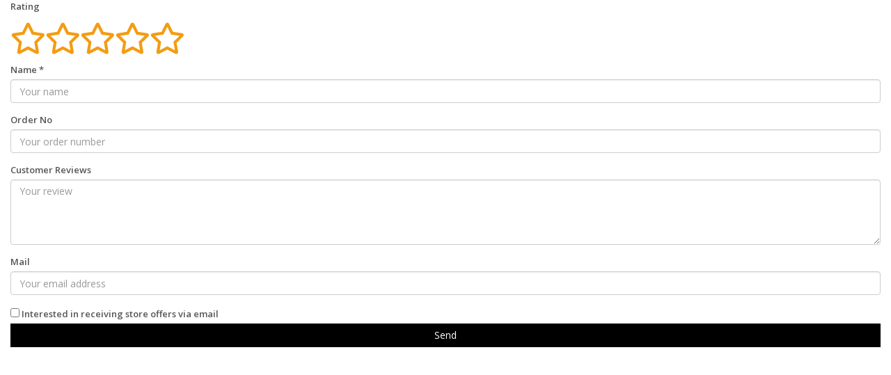

--- FILE ---
content_type: text/html; charset=utf-8
request_url: https://www.margaritasport.com/productReview/pd/200603/
body_size: 2141
content:


<!DOCTYPE html>
<html lang="en">
<head id="Head1"><meta charset="utf-8" /><title>
	1218TP | Customer Reviews
</title><meta name="viewport" content="width=device-width, initial-scale=1.0" /><meta name="author" content="1net" /><link rel="stylesheet" href="https://use.fontawesome.com/releases/v5.7.1/css/all.css" /><link href="//fonts.googleapis.com/css?family=Open+Sans:400,300italic,400italic,600,600italic" rel="stylesheet" type="text/css" /><link href="//fonts.googleapis.com/css?family=Crete+Round" rel="stylesheet" type="text/css" />

<!-- Latest compiled and minified CSS -->
<link rel="stylesheet" href="https://maxcdn.bootstrapcdn.com/bootstrap/3.3.7/css/bootstrap.min.css" integrity="sha384-BVYiiSIFeK1dGmJRAkycuHAHRg32OmUcww7on3RYdg4Va+PmSTsz/K68vbdEjh4u" crossorigin="anonymous" />

<!-- Optional theme -->
<link rel="stylesheet" href="https://maxcdn.bootstrapcdn.com/bootstrap/3.3.7/css/bootstrap-theme.min.css" integrity="sha384-rHyoN1iRsVXV4nD0JutlnGaslCJuC7uwjduW9SVrLvRYooPp2bWYgmgJQIXwl/Sp" crossorigin="anonymous" /><link id="myThemeColor" href="/css/style13.css" rel="stylesheet" />
<link href="/css/styleltr.min.css?v=1.1.0" rel="stylesheet" type="text/css" />
<link href="/css/product_rtl.css?v=1.0.9" rel="stylesheet" />

<style>
    .form-horizontal .form-group {
    margin-right: 0px;
    margin-left: 0px;
}
ul.rate li {
     height: 25px; 
     width: 25px; 
     background: none; 
     display: inline-block;
     font-size: 45px;
     padding-right: 45px;
}
ul.rate {
    padding: 0px;
}
label.error{
    display:none !important;
}
</style>
<!-- HTML5 shim, for IE6-8 support of HTML5 elements -->
<!--[if lt IE 9]>
      <script src="http://html5shim.googlecode.com/svn/trunk/html5.js"></script>
    <![endif]-->

<script
  src="https://code.jquery.com/jquery-3.3.1.min.js"
  integrity="sha256-FgpCb/KJQlLNfOu91ta32o/NMZxltwRo8QtmkMRdAu8="
  crossorigin="anonymous"></script>

<!-- Latest compiled and minified JavaScript -->
<script src="https://maxcdn.bootstrapcdn.com/bootstrap/3.3.7/js/bootstrap.min.js" integrity="sha384-Tc5IQib027qvyjSMfHjOMaLkfuWVxZxUPnCJA7l2mCWNIpG9mGCD8wGNIcPD7Txa" crossorigin="anonymous"></script>
<script type="text/javascript"  src="/js/jquery.metadata.js" ></script>
<script type="text/javascript"  src="/js/jquery.validate.js"></script>
<script src="/js/cus.review.js?v=1.0.2"></script>

<link rel="shortcut icon" href="/assets/ico/favicon.ico" /><meta name="description" content="1218TP | Customer Reviews" /></head>
<body>

   
        
    <div class="direction" id="successMsg">
        <div class="successmsg alert" >
            <a class="clostalert">close</a>
            <strong>Your review has been entered into the system.</strong>
        </div>
    </div>
       
    <form class="form-horizontal reviewForm" id="reviewForm" name="reviewForm" method="post" accept-charset="utf-8">
         <input type="text" id="url" name="url" class="urlfield"  />
         <input name="productID" type="hidden" id="productID" value="200603" />
         <input type="hidden" id="rate" name="rate"/>
         <fieldset>
              <div class="form-group col-sm-12 col-md-12">
                <label for="rating">Rating </label>
                <ul id="stars" class="starrr rate">

                </ul>
              </div>
             <div class="clearfix visible-xs"></div>
              <div class="form-group col-xs-6 col-sm-12">
                <label for="name">Name <span class="required">*</span></label>
                <input type="text"  class="form-control required" id="name" name="name" placeholder='Your name'>
                
              </div>
              <div class="form-group col-xs-6 col-sm-12">
                <label for="orderNumber">Order No </label>
                <input type="text"  class="form-control" id="orderNumber" name="orderNumber" placeholder='Your order number'>
              </div>
             <div class="clearfix visible-xs"></div>
              <div class="form-group col-sm-12">
                <label for="review">Customer Reviews</label>
                <textarea rows="4" class="form-control" id="review" name="review" placeholder='Your review'></textarea>
              </div> 

              <div class="form-group col-sm-12">
                <label for="email">Mail </label>
                <input type="text"  class="form-control email" id="email" name="email" placeholder='Your email address'>
              </div>

             
              <div class="form-check col-sm-12">
                  <input type="checkbox" class="form-check-input" id="newsletter" value="0">
                  <label class="form-check-label" for="newsletter">Interested in receiving store offers via email</label>
             </div>
                          
              <div class="col-sm-12">
                  <input class="btn btn-orange btn-block btnSendReview" type="submit" value="Send" id="submit">
              </div>
            </fieldset>
          </form>
</body>
</html>


--- FILE ---
content_type: text/css
request_url: https://www.margaritasport.com/css/styleltr.min.css?v=1.1.0
body_size: 3061
content:
#affUrl{background-image:url(../img/logo_credit.png);background-position:left;background-repeat:no-repeat;padding:5px 0 5px 30px;color:#fff!important}.copyrightbottom>div a{color:#fff!important;padding-left:5px}.top-search input{width:175px!important}.thumbnail .price{float:left!important;margin-left:10px!important;text-align:right}.widthsubscribe{width:100%!important;text-align:left!important}.text-danger{color:#d9534f}.top-search:before{font-family:'Font Awesome\ 5 Free'!important;position:relative!important;content:"\f002"!important;left:185px!important;font-size:25px!important;top:5px!important}@media only screen and (max-width:380px){.logo,.logo img{line-height:50px!important;height:50px!important}#login{display:none!important}#topnav{margin-bottom:0!important;padding-bottom:0!important}#fTopCart{margin-bottom:5px!important;padding-bottom:5px!important;margin-top:0!important;padding-top:0!important;float:none!important;margin-left:5px!important}.headerdetails{margin-top:-30px!important}.headerstrip li.carticon.dropdown{margin-top:0!important}.logo img{max-width:60%!important}}@media only screen and (max-width:640px) and (min-width:380px){#login{display:none!important}#topnav{margin-bottom:0!important;padding-bottom:0!important}#fTopCart{margin-bottom:5px!important;padding-bottom:5px!important;margin-top:0!important;padding-top:0!important;float:none!important;margin-left:5px!important}.headerdetails{margin-top:-30px!important}.headerstrip li.carticon.dropdown{margin-top:0!important;margin-bottom:7px!important}.logo img{max-width:60%!important;line-height:50px!important;height:50px!important}.logo{line-height:70px!important;height:70px!important}}.nav-tabs li.tabDeals,.product_btn{float:right!important}ul.megamenu li ul li a{background:url(/img/megaMenu/arrowcategory.png) left no-repeat!important;height:20px;padding-left:20px !important}ul.categoryMainMenu>li>a{color:#555!important;background-image:none!important;/*border-right:1px solid #CCC!important*/}ul.megamenu li ul li a.menuIamge{background-image:none!important;background-color:none!important;padding:5px!important}.megamenu .col_6.prod-deal {float:right !important}.thumbnail .pricetag{margin:0 auto}#secureImages img{margin-left:10px}.productdesc .nav-tabs li a{font-size:16px}.nav-tabs li.tabDeals a{color:#fff;text-shadow:none!important;background-color:#6d6d6d}@media screen and (max-width:780px){#pageContent table{display:block}#pageContent table td{display:block;width:380px}.logo{background-color:transparent!important}.productpagecart li a.cart{margin-left:-20px!important}}.advFooter{position:relative;padding-bottom:56.25%;padding-top:30px;height:0;overflow:hidden}.advFooter iframe{position:absolute;top:0;left:0;width:100%!important;height:100%!important}@media screen and (max-width:800px){#frmBanFooter{width:100%;max-width:480px;height:auto;overflow:hidden}#product #mainFrame_WgdBanners{display:none}.container{padding:20px!important}.headerstrip{/*position:relative!important;*/z-index:1!important}}@media screen and (max-width:400px){.megamenu_container_vertical .megamenu li .dropdown_container,.megamenu_container_vertical .megamenu li .dropdown_fullwidth{width:280px}}@media screen and (min-width:401px) and (max-width:800px){.megamenu_container_vertical .megamenu li .dropdown_container,.megamenu_container_vertical .megamenu li .dropdown_fullwidth{width:380px}}
                                                                             @media only screen and (max-width: 800px)
{
    .headerstrip #fTopCart{
        position: fixed;
        z-index: 9999;
        right: -36px;
        top: 90px;
    }
    
    .headerstrip #cartcontent{
        right: 30px!important;
        width: 340px!important;
        left: auto!important;
        min-width: 200px!important;
        max-width: 340px!important;
    }
    .headerstrip .pull-right .search-query {
        width: 90% !important;
    }

    .topcartopen .icon-remove {
        padding-right: 0;
        position: absolute;
        left: 0;
        z-index: 99;
        border: 3px solid #000;
        border-radius: 10px;
        cursor: pointer;
    }
}

.span2 {
    float: left;
}

.pull-right1 {
    float: left;
}

.pull-invert {
    float: right;
}

ul.productSetsFloat li {
    float: left;
}

.sideblogimage {
    float: left;
    margin: 0 10px 10px 0;
    padding: 5px;
    border: 1px solid #ddd;
    /*max-height:60px!important;*/
}

.pa-padding-10 {
    padding: 10px 0 10px 0
}

.pa-padding-20 {
    padding: 20px 0 0 0
}

.rate-small {
    font-size: 15px !important;
    margin-left: 5px !important;
}

ul.rate-small li {
    height: 15px;
    width: 15px;
    display: inline-block;
}

.direction {
    direction: ltr;
}

input[type="checkbox"].error {
    outline: 1px solid red;
    outline-offset: 2px;
}

.font-size-14 {font-size:14px;}

.avtar {
    margin: 0px;
}

.comments .avtar {
    width: 32px;
    height: 32px;
    margin-right: 12px;
    overflow: hidden;
    float: left;
    border-radius: 50%;
    background-color: #222;
    font-weight: 600;
    font-size: 14px;
    line-height: 32px;
    text-transform: capitalize !important;
    color: #fff;
    text-decoration: none;
    /*text-transform: uppercase;*/
    text-align: center;
    display: block;
    opacity: 0.5;
}

ul.comments .commentdetail {
    margin-left: 45px;
}

ul.comments li {
    margin-bottom: 0px;
}


.margin-0 {
    margin: 0px !important;
}

.manager {
    background-color: #f5f5f5 !important;
    opacity: 1.0 !important;
}

.divider {
    /*border-bottom: 1px solid #ddd;*/
    padding: 20px 0 10px 0;
}

.time {
    color: #999;
    font-size: 11px;
    padding-bottom: 5px;
}

.thumbnail a.productcart, .thumbnail a.productcart:hover {
    background-image: none !important;
}

#NewsletterBigTitle {
    font-size: 24px !important;
    color: #5e626b;
    text-transform: uppercase;
    border-bottom: 0px !important;
    line-height: 25px;
    margin: 0px !important;
    padding: 0px !important;
}

#newslettermail {
    height: 40px;
}

.newsletterButton {
    line-height: 36px !important;
    font-size: 20px;
}

.product-font14 {
    font-size: 14px;
    text-align: left;
    padding-left: 32px;
    direction: ltr;
}

.product-font16 {
    font-size: 16px;
    text-align: left;
    padding-left: 32px;
    direction: ltr;
}

.product-price {
    font-size: 20px;
    text-align: center;
    direction: rtl;
    font-weight: 700;
    
}

.product-origin-price {
    font-size: 13px;
    color: #555;
    text-decoration: line-through;
}

.product-name-hp {
    font-size: 14px;
    text-align: center;
}

.product-show-origin-price {
    width: 50%;
    text-align: center;
    display: inline-block;
    float: left;
}

.btn-width {
    width: 60%;
    padding: 10px;
}

.thumbnails .prdocutname {
    margin: 10px 0 10px 0;
}

.footersocial {
    padding: 40px;
    background: #d7d7d7;
    color: #5E626B;
}

.thumbnail span[class^='tag_'], .thumbnail span[class*=' tag_'] {
    left: -2px;
    float: left;
    position: absolute;
    top: 10px;
    display: block;
    text-indent: 9999px;
    overflow: hidden;
    z-index: 9;
}

.thumbnail .tag_pd-novsale {
    background: url(https://shop.1net.me/img/tags/tag_pd-novsale.png) no-repeat !important;
    height: 27px !important;
    width: 147px !important
}

.thumbnail .tag_pd-blackfriday {
    background: url(https://shop.1net.me/img/tags/tag_pd-blackfriday.png) no-repeat !important;
    height: 27px !important;
    width: 147px !important
}

.thumbnail .tag_pd-cybermon {
    background: url(https://shop.1net.me/img/tags/tag_pd-cybermon.png) no-repeat !important;
    height: 27px !important;
    width: 147px !important
}

.thumbnail .tag_pd-singlesday {
    background: url(https://shop.1net.me/img/tags/tag_pd-singlesday.png) no-repeat !important;
    height: 27px !important;
    width: 147px !important
}

.thumbnail .tag_pd-shoppingil {
    background: url(https://shop.1net.me/img/tags/tag_pd-shoppingil.png) no-repeat !important;
    height: 27px !important;
    width: 147px !important
}

@media only screen and (min-width: 800px) {
    /*.thumbnails {
        padding-left: 80px;
    }

    .carousel-control {
        top: 110%;
    }*/
    .carousel-control.left, .carousel-control.right {
        display: none !important;
    }

    .zoomLens {
        border: 1px solid #eee !important;
    }

    .cus-col-md-1, .cus-col-md-2, .cus-col-md-3, .cus-col-md-4, .cus-col-md-5,
    .cus-col-md-6, .cus-col-md-7, .cus-col-md-8, .cus-col-md-9, .cus-col-md-10,
    .cus-col-md-11, .cus-col-md-12 {
        float: right;
        box-sizing: border-box;
        padding: 0 10px;
    }

    .cus-col-md-1 {
        width: 8.333333333333332%;
    }


    .cus-col-md-2 {
        width: 16.6666667%;
    }

    .cus-col-md-4 {
        width: 33.33333%;
    }

    .cus-col-md-3 {
        width: 25%;
    }

    .cus-col-md-5 {
        width: 41.66666666666667%;
    }

    .cus-col-md-6 {
        width: 50%;
    }

    .cus-col-md-7 {
        width: 58.333333333333336%;
    }

    .cus-col-md-8 {
        width: 66.66666666666666%;
    }

    .cus-col-md-9 {
        width: 75%;
    }

    .cus-col-md-10 {
        width: 83.33333333333334%;
    }

    .cus-col-md-11 {
        width: 91.66666666666666%;
    }

    .cus-col-md-12 {
        width: 100%;
    }

        .cus-col-md-12 img, .cus-col-md-2 img, .cus-col-md-3 img, .cus-col-md-4 img, .cus-col-md-6 img {
            width: 100% !important;
            object-fit: cover;
        }
}

@media screen and (max-width: 979px) {
    .ico-drop {
        float: right;
    }
    .headerdetails .nav.pull-left {
        float: right;
    }

    .megamenu li .dropdown_container, .megamenu li .dropdown_multilevel {
        left: 0em!important;
    }
    .headerdetails .nav.pull-left {
        float: right;
    }
    .dropdown-menu.language {
        left: -70px!important;
        min-width: 0px!important;
    }

    #categorymenu .dropdown-menu.language {
    border : 0;
    border-style : none;
    border-width : medium;
    border-color : inherit;
    border-bottom : 0;
    border-bottom-color : inherit;
    border-bottom-left-radius : 0;
    border-bottom-right-radius : 0;
    border-bottom-style : none;
    border-bottom-width : medium;
    border-collapse : separate;
    border-image : none;
    border-left : 0;
    border-left-color : inherit;
    border-left-style : none;
    border-left-width : medium;
    border-radius : 0;
    border-right : 0;
    border-right-color : inherit;
    border-right-style : none;
    border-right-width : medium;
    border-spacing : 0;
    border-top : 0;
    border-top-color : inherit;
    border-top-left-radius : 0;
    border-top-right-radius : 0;
    border-top-style : none;
    border-top-width : medium;
    bottom : auto;
    box-shadow : none;
    box-sizing : content-box;
    float : none;
    left : 0 !important;
    position : relative;
    right : 0 !important;
    }
    #categorymenu .dropdown-menu.language a:hover{
        color:#555555;
    }



}
/*.language .mainLangMenu{
    float:right !important;
}*/
@media screen and (min-width: 980px) {
    

    .langMenu, .mainLangMenu .language{
        float:right !important;
    }

    .dropdown-menu.language {
        padding: 0;
        margin: 0 0 18px -100px;
    }
   .dropdown-menu.language > li > a,.dropdown-menu.language > li > a:hover {
        color: #555555;
        }
}

@media only screen and (max-width: 800px) {
    .nav-top {
        width: auto !important;
        left: 0 !important;
        top: 0 !important;
        right:auto!important;
    }
    nav.subnav ul {
        margin: 0 !important;
    }
    .nav-drill {
        max-height:none!important;
        min-height:100vh!important
    }

    .nav-expand-link::after {
        font-family: "Font Awesome 5 Free";
        font-weight: 900;
        content: "\f054" !important;
        flex: 0 1 auto;
    }

    .nav-expand-content .nav-back-link::before {
        font-family: "Font Awesome 5 Free";
        font-weight: 900;
        content: "\f053" !important;
        margin-right: 0.5em;
    }

}